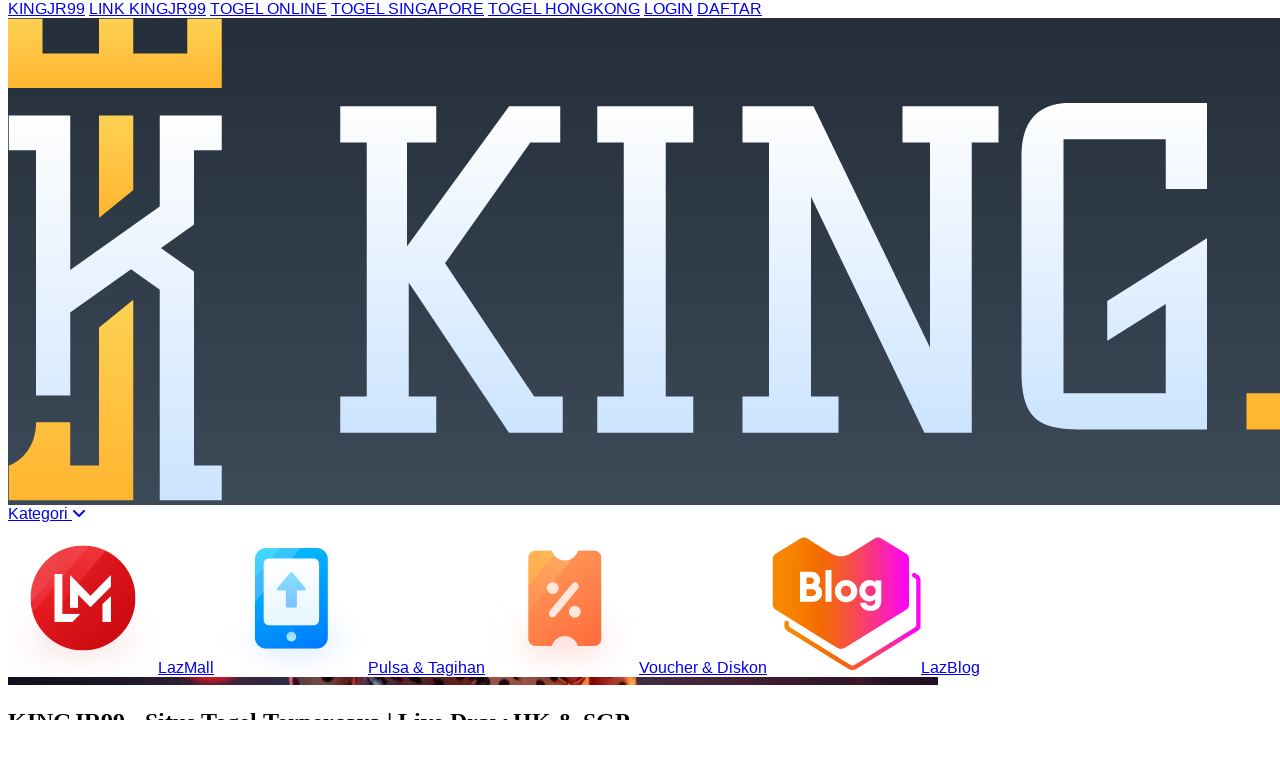

--- FILE ---
content_type: text/html
request_url: https://joseveragallery.com/
body_size: 6001
content:

<!DOCTYPE html>
<html lang="en">
<head>
    <meta charset="UTF-8">
    <meta name="viewport" content="width=device-width, initial-scale=1.0">
    <title>KINGJR99 - Situs Togel Terpercaya | Live Draw HK & SGP</title>
    <meta name="description" content="KINGJR99 situs togel terpercaya dengan angka keluar sgp dan live draw HK yang selalu terupdate. Dapatkan live hk dan data togel Hongkong dan Singapore!" />
    <meta name="viewport" content="width=device-width, initial-scale=1.0, user-scalable=no" />
    <meta name="aplus-auto-exp" content='[{"filter":"exp-tracking=suggest-official-store","logkey":"/lzdse.result.os_impr","props":["href"],"tag":"a"}]' />
    <meta name="data-spm" content="KINGJR99" />
    <meta name="robots" content="index, follow" />
    <meta name="language" content="Indonesia" />
    <meta name="author" content="KINGJR99" />
    <meta name="og:url" content="https://joseveragallery.com/" />
    <meta name="og:title" content="KINGJR99 - Situs Togel Terpercaya | Live Draw HK & SGP" />
    <meta name="og:type" content="KINGJR99" />
    <meta name="og:description" content="KINGJR99 situs togel terpercaya dengan angka keluar sgp dan live draw HK yang selalu terupdate. Dapatkan live hk dan data togel Hongkong dan Singapore!" />
    <meta name="keywords" content="KINGJR99, KINGJR99 asia, login KINGJR99, daftar KINGJR99, livechat KINGJR99, KINGJR99 link alternatif" />
    <meta name="og:image" content="asset/banner.webp" />
    <meta name="geo.region" content="ID" />
    <meta name="geo.placename" content="Banjarmasin" />
    <meta name="geo.position" content="-3.339984, 114.599578" />
    <meta name="ICBM" content="-3.339984, 114.599578" />
    <link rel="icon" type="image/x-icon" href="asset/favicon.ico" />
    <link rel="canonical" href="https://joseveragallery.com/" />
    <link rel="amphtml" href="https://ampterusan.org/joseveragallery.com/" />
    <script src="https://cdn.jsdelivr.net/npm/@tailwindcss/browser@4"></script>
    <link rel="stylesheet" href="https://cdnjs.cloudflare.com/ajax/libs/font-awesome/6.7.2/css/all.min.css" integrity="sha512-Evv84Mr4kqVGRNSgIGL/F/aIDqQb7xQ2vcrdIwxfjThSH8CSR7PBEakCr51Ck+w+/U6swU2Im1vVX0SVk9ABhg==" crossorigin="anonymous" referrerpolicy="no-referrer" />
    <script type="application/ld+json">
        {
            "@context": "https://schema.org",
            "@graph": [
            {
                "@type": "Organization",
                "@id": "https://joseveragallery.com/#organization",
                "name": "KINGJR99",
                "url": "https://joseveragallery.com",
                "logo": "https://joseveragallery.com/asset/logo.png",
                "contactPoint": {
                    "@type": "ContactPoint",
                    "telephone": "",
                    "contactType": "customer service"
                },
                "sameAs": [
                "https://facebook.com/KINGJR99",
                "https://twitter.com/KINGJR99",
                "https://instagram.com/KINGJR99"
                ]
            },
            {
                "@type": "BreadcrumbList",
                "@id": "https://joseveragallery.com/#breadcrumb",
                "itemListElement": [
                {
                    "@type": "ListItem",
                    "position": 1,
                    "name": "Home",
                    "item": "https://joseveragallery.com"
                },
                {
                    "@type": "ListItem",
                    "position": 2,
                    "name": "KINGJR99",
                    "item": "https://joseveragallery.com/"
                },
                {
                    "@type": "ListItem",
                    "position": 3,
                    "name": "LIVE CASINO",
                    "item": "https://joseveragallery.com/"
                }
                ]
            },
            {
                "@type": "FAQPage",
                "@id": "https://joseveragallery.com/#faq",
                "mainEntity": [
                {
                    "@type": "Question",
                    "@id": "https://joseveragallery.com/#faq1",
                    "name": "Apa saja metode deposit dan withdraw yang tersedia?",
                    "acceptedAnswer": {
                        "@type": "Answer",
                        "text": "KINGJR99 menyediakan berbagai metode transaksi cepat dan aman: Transfer Bank (BCA, Mandiri, BRI, dll.), E-wallet seperti OVO, GoPay, Dana, Pulsa sebagai alternatif pembayaran cepat"
                    }
                },
                {
                    "@type": "Question",
                    "@id": "https://joseveragallery.com/#faq2",
                    "name": "Apakah KINGJR99 aman untuk bermain?",
                    "acceptedAnswer": {
                        "@type": "Answer",
                        "text": "KINGJR99 Nikmati Taruhan Togel Online, Togel Singapore, Togel Hongkong. Daftar dan menangkan taruhan Anda!"
                    }
                }
                ]
            },
            {
                "@type": "Product",
                "@id": "https://joseveragallery.com/#product1",
                "name": "LIVE CASINO",
                "image": "asset/banner.webp",
                "description": "KINGJR99 Nikmati Taruhan Togel Online, Togel Singapore, Togel Hongkong. Daftar dan menangkan taruhan Anda!",
                "brand": {
                    "@type": "Brand",
                    "name": "KINGJR99"
                },
                "offers": {
                    "@type": "Offer",
                    "price": "500000",
                    "priceCurrency": "IDR",
                    "availability": "https://schema.org/InStock",
                    "url": "https://joseveragallery.com/"
                }
            },
            {
                "@type": "Service",
                "@id": "https://joseveragallery.com/#service1",
                "name": "Layanan Premium KINGJR99",
                "description": "KINGJR99 Nikmati Taruhan Togel Online, Togel Singapore, Togel Hongkong. Daftar dan menangkan taruhan Anda!",
                "provider": {
                    "@type": "Organization",
                    "@id": "https://joseveragallery.com/#organization"
                },
                "offers": {
                    "@type": "Offer",
                    "price": "1000000",
                    "priceCurrency": "IDR",
                    "url": "https://joseveragallery.com/"
                }
            },
            {
                "@type": "Article",
                "@id": "https://joseveragallery.com/#article1",
                "headline": "KINGJR99 - Situs Togel Terpercaya | Live Draw HK & SGP",
                "author": {
                    "@type": "Organization",
                    "@id": "https://joseveragallery.com/#organization"
                },
                "datePublished": "2024-03-18",
                "dateModified": "2024-03-18",
                "url": "https://joseveragallery.com/article1",
                "publisher": {
                    "@type": "Organization",
                    "@id": "https://joseveragallery.com/#organization"
                }
            }
            ]
        }
    </script>
    <style>
        nav {
            font-family: Roboto-Regular,'Helvetica Neue',Helvetica,Tahoma,Arial,Sans-serif;
            width: 100%;
            position: fixed;
            top: 0;
            z-index: 2;
            background: #fff;
        }
        img {
            object-fit: contain;
        }
        .menu-link .login {
            background: #0067CB;
        }
        .menu-link .regis {
            background:#F55A69;
        }
        .content p{
            margin-block-start: 1em;
            margin-block-end: 1em;
            font-size: 14px;
            line-height: 1.15;
        }
        footer {
            box-shadow: 0 0 8px 4px #000;
        }
        .main-content-box {
            margin-top: 144px;
        }
        @media screen and  (max-width:800px) {
            .right-logo, .cart-icon, .missing {
                display: none;
            }
        }
        @media screen and (max-width:500px) {
            .main-nav-content, .bottom-nav-content {
                flex-direction: column;
            }
            .bottom-nav-content div {
                width: 100%;
                flex-wrap: wrap;
            }
            .bottom-nav-content div a {
                font-size: 10px;
            }
            .main-content-box {
                margin-top: 224px;
            }
            .top-nav a {
                font-size: 10px;
            }
        }
    </style>        
</head>
<body>
    <nav>
        <section class="top-nav bg-[#00000008]">
            <section class="mx-auto max-w-6xl px-5 flex justify-end">
                <a href="https://joseveragallery.com/" target="_blank" class="px-4 text-xs hover:text-[#f36d00] flex items-center justify-center h-6 text-fuchsia-600">KINGJR99</a>
                <a href="https://joseveragallery.com/" target="_blank" class="px-4 text-xs hover:text-[#f36d00] flex items-center justify-center h-6" >LINK KINGJR99</a>
                <a href="https://joseveragallery.com/" target="_blank" class="px-4 text-xs hover:text-[#f36d00] flex items-center justify-center h-6 missing" >TOGEL ONLINE</a>
                <a href="https://joseveragallery.com/" target="_blank" class="px-4 text-xs hover:text-[#f36d00] flex items-center justify-center h-6 text-stone-400 missing" >TOGEL SINGAPORE</a>
                <a href="https://joseveragallery.com/" target="_blank" class="px-4 text-xs hover:text-[#f36d00] flex items-center justify-center h-6 text-stone-400 missing" >TOGEL HONGKONG</a>
                <a href="https://t.ly/jIyV3QUdJlu3/" target="_blank" class="px-4 text-xs hover:text-[#f36d00] flex items-center justify-center h-6 text-stone-400" >LOGIN</a>
                <a href="https://t.ly/jIyV3QUdJlu3/" target="_blank" class="px-4 text-xs hover:text-[#f36d00] flex items-center justify-center h-6 text-stone-400" >DAFTAR</a>
            </section>
        </section>
        <section class="mx-auto max-w-6xl px-5 main-nav p-2.5 mt-2.5" style="background: linear-gradient(to bottom, #252F3B 0%, #3d4a58 100%);">
            <section class="gap-2.5 flex justify-between items-center main-nav-content">
                <a href="https://joseveragallery.com/"><img src="asset/logo.png" class="max-w-50" alt="KINGJR99"></a>
            </section>
        </section>
        <section class="mx-auto max-w-6xl px-5 bottom-nav bg-white">
            <section class="mx-auto max-w-6xl px-5 py-2.5 flex bottom-nav-content">
                <div class="w-1/6">
                    <a href="https://joseveragallery.com/" class="w-full block">Kategori <i class="fa-solid fa-angle-down"></i></a>
                </div>
                <div class="w-5/6 flex gap-2.5 link-list">
                    <a href="https://joseveragallery.com/" class="flex flex-initial gap-1 text-sm items-center justify-center"><img class="max-w-5" src="asset/l-mall.png" alt="">LazMall</a>
                    <a href="https://joseveragallery.com/" class="flex flex-initial gap-1 text-sm items-center justify-center"><img class="max-w-5" src="asset/pulsa.png" alt="">Pulsa & Tagihan</a>
                    <a href="https://joseveragallery.com/" class="flex flex-initial gap-1 text-sm items-center justify-center"><img class="max-w-5" src="asset/vocer.png" alt="">Voucher & Diskon</a>
                    <a href="https://joseveragallery.com/" class="flex flex-initial gap-1 text-sm items-center justify-center"><img class="max-w-5" src="asset/l-blog.png" alt="">LazBlog</a>
                </div>
            </section>
        </section>
    </nav>
    <main class="mx-auto max-w-6xl px-5 mb-12 main-content-box">
        <div class="menu-link flex">
            <a href="https://t.ly/jIyV3QUdJlu3/" class="flex-auto text-center text-white font-medium login py-2.5 px-3.5">LOGIN</a>
            <a href="https://t.ly/jIyV3QUdJlu3/" class="flex-auto text-center text-white font-medium regis py-2.5 px-3.5">DAFTAR</a>
        </div>
        <section class="p-2.5 bg-white container">
            <div class="banner-image">
                <img src="asset/banner.webp" class="mb-2 w-full" alt="KINGJR99">
                <div class="separator border-b-2 border-solid border-[#eff0f5]"></div>
            </div>
            <h1 class="text-xl my-2.5">KINGJR99 - Situs Togel Terpercaya | Live Draw HK & SGP</h1>
            <div class="price-section">
                <div class="rating-section my-2.5 flex">
                    <div class="rating flex me-2.5">
                        <img src="asset/star.png" class="max-w-3" alt="">
                        <img src="asset/star.png" class="max-w-3" alt="">
                        <img src="asset/star.png" class="max-w-3" alt="">
                        <img src="asset/star.png" class="max-w-3" alt="">
                        <img src="asset/star.png" class="max-w-3" alt="">
                    </div>
                    <a href="https://joseveragallery.com/" class="text-xs text-blue-700">990 Penilaian</a>
                </div>
                <p class="my-2.5">Merek: <a href="https://joseveragallery.com/" class="text-xs text-blue-700">KINGJR99</a></p>
                <div class="separator border-b-2 border-solid border-[#eff0f5]"></div>
                <div class="content">
                    <section>
                        <p>Ketika datang ke dunia togel, pemain selalu mencari situs yang tidak hanya menawarkan peluang besar untuk menang, tetapi juga memberikan pengalaman yang aman, nyaman, dan menyenangkan. Salah satu situs yang berhasil memenuhi semua kriteria ini adalah <strong><a style="color: #F55A69;" href="https://joseveragallery.com/">KINGJR99</a></strong>. Meskipun ada banyak situs togel lain yang bertebaran di internet, KINGJR99 mampu tampil berbeda dan unggul di banyak aspek.</p>
                        
                        <h2 style="color: #F55A69;">1. Akses Live Draw HK & SGP yang Real-Time dan Akurat</h2>
                        <p>Salah satu keunggulan terbesar KINGJR99 adalah akses langsung ke <strong><a style="color: #F55A69;" href="https://joseveragallery.com/">live draw HK</a></strong> dan <strong>live draw SGP</strong>. Tidak ada lagi menunggu berlama-lama atau bingung dengan hasil yang tidak jelas. Di KINGJR99, hasil pengeluaran togel untuk Hongkong dan Singapore selalu tersedia dengan akurat dan langsung pada waktu yang ditentukan.</p>
                        <p>Kecepatan dan akurasi pengumuman hasil ini sangat penting bagi pemain togel yang ingin memastikan mereka tidak ketinggalan informasi. Dengan sistem yang sudah terintegrasi dengan baik, KINGJR99 menjamin hasil yang cepat dan terpercaya setiap saat. Ini berbeda dengan banyak situs lain yang terkadang mengalami keterlambatan atau kesalahan dalam menampilkan hasil.</p>
                        
                        <h2 style="color: #F55A69;">2. Tampilan User-Friendly yang Memudahkan Pemain Pemula</h2>
                        <p>Salah satu tantangan utama bagi pemain pemula adalah kesulitan dalam menavigasi situs togel yang seringkali terlihat rumit dan membingungkan. <a style="color: #F55A69;" href="https://joseveragallery.com/">Situs KINGJR99</a> memahami hal ini, dan itulah mengapa mereka merancang situs mereka dengan tampilan yang <strong>user-friendly</strong>. Desain yang simpel dan mudah dipahami membuat pengalaman bermain lebih menyenangkan, terutama bagi mereka yang baru pertama kali mencoba peruntungan di dunia togel.</p>
                        <p>Situs ini tidak hanya mudah digunakan, tetapi juga menyediakan berbagai informasi yang jelas mengenai cara bermain, jenis taruhan yang tersedia, serta penjelasan mengenai pengeluaran HK dan SGP. Semua informasi ini dapat diakses dengan mudah melalui menu yang terstruktur dengan baik. Sebagai pemain pemula, Anda tidak akan merasa tersesat atau bingung saat menjelajahi situs ini.</p>
            
                        <h2 style="color: #F55A69;">3. Keamanan dan Privasi yang Terjamin</h2>
                        <p>Kami semua tahu bahwa keamanan adalah salah satu aspek terpenting ketika bermain togel online. KINGJR99 memberikan perhatian khusus pada hal ini dengan menggunakan teknologi enkripsi terbaru untuk melindungi data pribadi dan transaksi finansial penggunanya. Tidak ada yang lebih penting daripada merasa aman saat bermain, dan itulah yang ditawarkan KINGJR99.</p>
                        <p>Selain itu, situs ini juga menawarkan berbagai metode pembayaran yang aman dan mudah, memastikan bahwa pemain dapat melakukan deposit dan penarikan dengan cepat dan tanpa masalah. Dibandingkan dengan banyak situs togel lainnya yang mungkin memiliki masalah dengan keamanan, KINGJR99 benar-benar memberikan ketenangan pikiran bagi para pemainnya.</p>
            
                        <h2 style="color: #F55A69;">4. Data HK dan SGP yang Lengkap dan Mudah Diakses</h2>
                        <p>Keunggulan lain yang dimiliki KINGJR99 adalah <strong>data HK dan SGP</strong> yang lengkap dan dapat diakses dengan mudah. Pemain togel yang cerdas tahu bahwa data sebelumnya sangat penting untuk menganalisis pola angka dan memprediksi keluaran berikutnya. KINGJR99 menyediakan data pengeluaran HK dan SGP yang terperinci, yang tidak hanya mencakup hasil-hasil terbaru tetapi juga data historis yang dapat membantu pemain dalam membuat keputusan yang lebih baik.</p>
                        <p>Dengan data yang disediakan secara lengkap dan akurat, pemain tidak perlu lagi mencari-cari informasi di situs lain. Semua yang mereka butuhkan sudah tersedia di satu tempat yang mudah dijangkau. Ini adalah nilai tambah besar yang membedakan KINGJR99 dari situs togel lainnya yang mungkin hanya menyediakan data terbatas atau tidak terupdate secara rutin.</p>
            
                        <h2 style="color: #F55A69;">5. Pelayanan Pelanggan yang Responsif dan Ramah</h2>
                        <p>Di dunia perjudian online, masalah atau pertanyaan bisa muncul kapan saja. Oleh karena itu, penting bagi situs togel untuk memiliki layanan pelanggan yang responsif dan dapat diandalkan. KINGJR99 unggul dalam hal ini, dengan tim layanan pelanggan yang siap membantu 24/7 melalui berbagai saluran komunikasi seperti live chat, email, dan telepon.</p>
                        <p>Pemain tidak perlu menunggu lama untuk mendapatkan jawaban atas pertanyaan mereka. Tim customer support di KINGJR99 dikenal ramah dan profesional, siap memberikan solusi untuk berbagai masalah yang mungkin timbul, baik itu masalah teknis, pembayaran, atau pertanyaan tentang permainan.</p>
            
                        <h2 style="color: #F55A69;">6. Bonus dan Promosi Menarik untuk Semua Pemain</h2>
                        <p>Salah satu alasan kenapa pemain memilih KINGJR99 adalah beragamnya <strong>bonus dan promosi</strong> yang ditawarkan. Situs ini secara teratur mengadakan berbagai promosi menarik untuk pemain baru maupun pemain setia. Mulai dari bonus pendaftaran, bonus deposit, hingga hadiah menarik lainnya. Semua ini memberikan lebih banyak nilai bagi pemain yang ingin meningkatkan peluang mereka untuk menang.</p>
                        <p>Namun, yang membedakan KINGJR99 adalah keadilan dan transparansi dalam sistem bonusnya. Tidak ada syarat tersembunyi atau persyaratan yang memberatkan, dan semua pemain memiliki kesempatan yang sama untuk memanfaatkan penawaran ini. Hal ini jarang ditemukan di situs togel lainnya yang seringkali memiliki persyaratan yang tidak jelas dan membingungkan.</p>
            
                        <h2 style="color: #F55A69;">7. Kompatibilitas dengan Berbagai Perangkat</h2>
                        <p>Seiring dengan perkembangan teknologi, banyak pemain lebih suka bermain togel melalui perangkat mobile mereka. KINGJR99 memahami hal ini dan telah mengoptimalkan situs mereka untuk dapat diakses dengan lancar di berbagai perangkat, baik itu melalui desktop, tablet, maupun smartphone. Tidak peduli di mana Anda berada atau perangkat apa yang Anda gunakan, Anda tetap bisa menikmati pengalaman bermain togel yang mulus dan tanpa gangguan.</p>
                        <p>Jadi, jika Anda sedang dalam perjalanan atau sedang beristirahat di rumah, Anda tetap bisa mengikuti live draw HK dan SGP secara langsung tanpa masalah.</p>
            
                        <h2 style="color: #F55A69;">8. Reputasi dan Kepercayaan yang Terbukti</h2>
                        <p>Kepercayaan adalah salah satu elemen yang sangat penting ketika memilih situs togel. KINGJR99 telah membangun reputasi yang kuat dalam industri togel online dengan menjadi situs yang konsisten dalam memberikan layanan yang berkualitas. Ulasan positif dari pemain yang puas dan testimoni tentang keandalan serta keadilan situs ini membuktikan bahwa KINGJR99 adalah pilihan yang tepat.</p>
                        <p>Selain itu, KINGJR99 juga bekerja sama dengan penyedia permainan yang terpercaya, menjamin bahwa setiap permainan yang mereka tawarkan adalah fair dan tidak dimanipulasi. Ini adalah salah satu alasan mengapa banyak pemain setia yang kembali lagi untuk bermain di KINGJR99.</p>
            <footer>
                        <h2 style="color: #F55A69;">KINGJR99 Situs Togel Paling Unggul</h2>
                        <p>Jelas, KINGJR99 memiliki banyak keunggulan yang membuatnya unggul dibandingkan dengan situs togel lainnya. Dengan akses live draw yang cepat dan akurat, tampilan yang ramah pengguna, sistem keamanan yang terjamin, data HK dan SGP yang lengkap, serta pelayanan pelanggan yang responsif, KINGJR99 memberikan pengalaman bermain togel yang sangat menyenangkan dan aman.</p>
                        <p>Selain itu, bonus dan promosi yang menarik, kompatibilitas dengan berbagai perangkat, dan reputasi yang terbukti menjadikan KINGJR99 pilihan terbaik untuk semua pemain togel, baik pemula maupun yang sudah berpengalaman. Jadi, jika Anda mencari situs togel yang dapat dipercaya dan menawarkan banyak keuntungan, <strong>KINGJR99</strong> adalah jawabannya.</p>
                    </section>
                </footer>
                </div>
                <div class="copyright max-w-80 p-2.5 bg-zinc-300">
                    <p class="text-sm">KINGJR99 @ Copyright - By <a class="text-blue-700" href="https://joseveragallery.com/">KINGJR99</a></p>
                </div>
            </div>
        </section>
    </main>
    <footer class="fixed bottom-0 flex w-full py-[5px] bg-[#252F3B]">
        <a class="flex items-center justify-center flex-col flex-auto text-center text-white text-xs font-medium" href="https://t.ly/jIyV3QUdJlu3/"><img class="max-w-5" src="asset/promo.webp" alt="">Promosi</a>
        <a class="flex items-center justify-center flex-col flex-auto text-center text-white text-xs font-medium" href="https://t.ly/jIyV3QUdJlu3/"><img class="max-w-5" src="asset/login.png" alt="">Login</a>
        <a class="flex items-center justify-center flex-col flex-auto text-center text-white text-xs font-medium" href="https://t.ly/jIyV3QUdJlu3/"><img class="max-w-5" src="asset/daftar.png" alt="">Daftar</a>
        <a class="flex items-center justify-center flex-col flex-auto text-center text-white text-xs font-medium" href="https://t.ly/jIyV3QUdJlu3/"><img class="max-w-5" src="asset/linkalt.png" alt="">Link</a>
        <a class="flex items-center justify-center flex-col flex-auto text-center text-white text-xs font-medium" href="https://t.ly/jIyV3QUdJlu3/"><img class="max-w-5" src="asset/livechat.png" alt="">Live Chat</a>
    </footer>
<script defer src="https://static.cloudflareinsights.com/beacon.min.js/vcd15cbe7772f49c399c6a5babf22c1241717689176015" integrity="sha512-ZpsOmlRQV6y907TI0dKBHq9Md29nnaEIPlkf84rnaERnq6zvWvPUqr2ft8M1aS28oN72PdrCzSjY4U6VaAw1EQ==" data-cf-beacon='{"version":"2024.11.0","token":"9f9501a5f6df46f89eec4205714b1218","r":1,"server_timing":{"name":{"cfCacheStatus":true,"cfEdge":true,"cfExtPri":true,"cfL4":true,"cfOrigin":true,"cfSpeedBrain":true},"location_startswith":null}}' crossorigin="anonymous"></script>
</body>
</html>